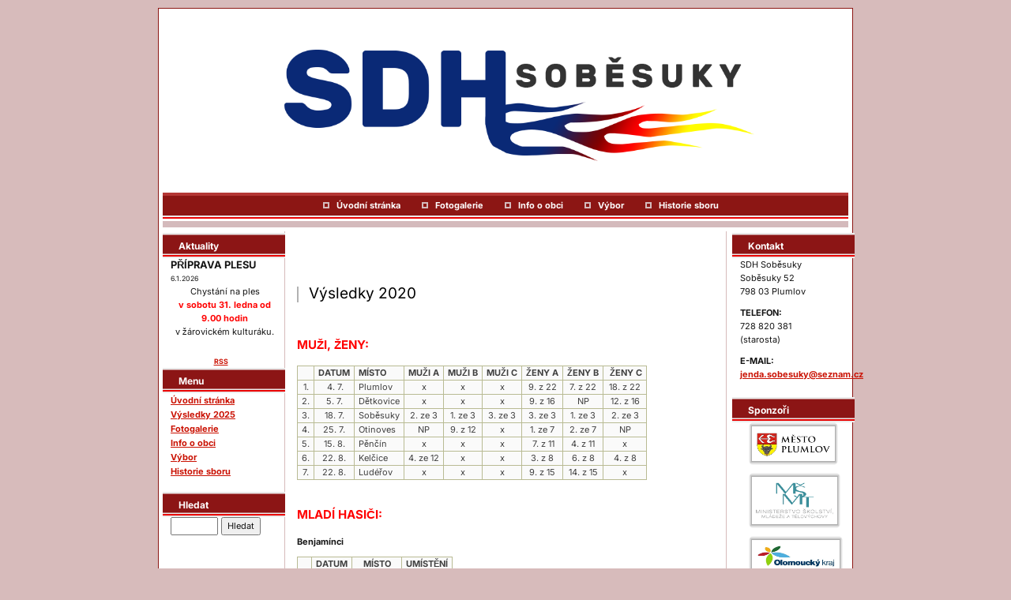

--- FILE ---
content_type: text/html; charset=UTF-8
request_url: https://www.sdhsobesuky.cz/vysledky-2020
body_size: 4404
content:
<!DOCTYPE html PUBLIC "-//W3C//DTD XHTML 1.0 Transitional//EN" "http://www.w3.org/TR/xhtml1/DTD/xhtml1-strict.dtd">
<html xml:lang="cs" xmlns="http://www.w3.org/1999/xhtml">

<head>

<base href="https://www.sdhsobesuky.cz/" />
<meta http-equiv="Content-Type" content="text/html; charset=utf-8" />
<link href="userFiles/favicon.ico" rel="shortcut icon" type="image/ico" />
<meta property="og:image" content="http://www.sdhsobesuky.cz/userFiles/nove-logo-sdh_2.jpg" />
<script type="text/javascript" src="js/jquery.js"></script>
<script type="text/javascript" src="file.php?f=js/jquery.ui.js.php"></script>
<script type="text/javascript" src="file.php?f=plugins/thickbox/thickbox.js.php"></script>
<script type="text/javascript" src="js/init.js"></script>
<link rel="stylesheet" type="text/css" href="../plugins/datetimepicker/build/jquery.datetimepicker.min.css" media="all" />
<script type="text/javascript" src="../plugins/datetimepicker/build/jquery.datetimepicker.full.js"></script>
<script type="text/javascript" src="js/s.js"></script>
<script type="text/javascript" src="js/jquery.roundblock.js"></script>
<link href="plugins/nanogallery2-3.0.5/dist/css/nanogallery2.min.css" rel="stylesheet" type="text/css">
<script  type="text/javascript" src="plugins/nanogallery2-3.0.5/dist/jquery.nanogallery2.min.js"></script>
<link rel="stylesheet" href="../plugins/bootstrap_modalonly/css/bootstrap.css">
<script src="../plugins/bootstrap_modalonly/js/bootstrap.js"></script>    
<script type="text/javascript" src="js/jquery.cookie.js"></script>

<!--[if lte IE 6]>
<script type="text/javascript" src="js/jquery.ifixpng.js"></script>
<script type="text/javascript"> $.ifixpng("admin/transparent.gif"); $(function(){ $("div").ifixpng(); }); </script>
<![endif]-->

<meta name="basepathlng" content="./" />
<meta http-equiv="content-language" content="cs" />
<!-- UH -->
<link rel="stylesheet" href="https://www.sdhsobesuky.cz/css.php" type="text/css" media="screen,print" />


<base href="http://www.sdhsobesuky.cz/" />
<meta http-equiv="Content-Type" content="text/html; charset=utf-8" />
<link href="http://www.sdhsobesuky.cz/userFiles/favicon.ico" rel="shortcut icon" type="image/ico" />
<meta property="og:image" content="http://www.sdhsobesuky.cz/userFiles/nove-logo-sdh_2.jpg" />
<script type="text/javascript" src="http://www.sdhsobesuky.cz/js/jquery.js"></script>
<script type="text/javascript" src="http://www.sdhsobesuky.cz/file.php?f=js/jquery.ui.js.php"></script>
<script type="text/javascript" src="http://www.sdhsobesuky.cz/file.php?f=plugins/thickbox/thickbox.js.php"></script>
<script type="text/javascript" src="http://www.sdhsobesuky.cz/js/init.js"></script>
<link rel="stylesheet" type="text/css" href="http://www.sdhsobesuky.cz/plugins/datetimepicker/build/jquery.datetimepicker.min.css" media="all" />
<script type="text/javascript" src="http://www.sdhsobesuky.cz/plugins/datetimepicker/build/jquery.datetimepicker.full.js"></script>
<script type="text/javascript" src="http://www.sdhsobesuky.cz/js/s.js"></script>
<script type="text/javascript" src="http://www.sdhsobesuky.cz/js/jquery.roundblock.js"></script>
<link href="http://www.sdhsobesuky.cz/plugins/nanogallery2-3.0.5/dist/css/nanogallery2.min.css" rel="stylesheet" type="text/css">
<script  type="text/javascript" src="http://www.sdhsobesuky.cz/plugins/nanogallery2-3.0.5/dist/jquery.nanogallery2.min.js"></script>
<link rel="stylesheet" href="http://www.sdhsobesuky.cz/plugins/bootstrap_modalonly/css/bootstrap.css">
<script src="http://www.sdhsobesuky.cz/plugins/bootstrap_modalonly/js/bootstrap.js"></script>    
<script type="text/javascript" src="https://www.sdhsobesuky.cz/js/jquery.cookie.js"></script>

<style>
@font-face {
  font-family: 'Inter Variable';
  font-style: normal;
  font-display: swap;
  font-weight: 100 900;
  src: url(https://cdn.jsdelivr.net/fontsource/fonts/inter:vf@latest/latin-wght-normal.woff2) format('woff2-variations');
  unicode-range: U+0000-00FF,U+0131,U+0152-0153,U+02BB-02BC,U+02C6,U+02DA,U+02DC,U+0304,U+0308,U+0329,U+2000-206F,U+20AC,U+2122,U+2191,U+2193,U+2212,U+2215,U+FEFF,U+FFFD;
}

*{
font-family: "Inter Variable", sans-serif !important;
}

#levypanelobal,
#pravypanelobal{
margin-top: 50px ;
}

.post{
margin-top: 75px;
}

#strankapaticka {
display: none !important;
}
</style>
<!-- /UH -->
<meta name="description" content="MUŽI, ŽENY:   DATUM MÍSTO MUŽI A MUŽI B MUŽI C ŽENY A ŽENY B  ŽENY C 1.  4. 7. Plumlov x x x 9. z 22 7. z 22 18. z 22 2. 5. 7..." />
<meta name="keywords" content="" />
<title>Výsledky 2020 | SDH Soběsuky</title>
<meta property="og:title"  content= "SDH Soběsuky" />
<meta property="og:description"  content= "MUŽI, ŽENY:   DATUM MÍSTO MUŽI A MUŽI B MUŽI C ŽENY A ŽENY B  ŽENY C 1.  4. 7. Plumlov x x x 9. z 22 7. z 22 18. z 22 2. 5. 7..." />
<!-- Page Head -->

<!-- /Page Head -->
<link rel="stylesheet" href="css.php" type="text/css" media="screen,print" />

<style> .paticka_vzhled {display:inline!important;  } </style>
<!--[if IE]> <link rel="stylesheet" type="text/css" href="ie.css" /> <![endif]-->
<!--[if lte IE 7]> <link rel="stylesheet" type="text/css" href="ie7.css" /> <![endif]-->
<script type="text/javascript">
  window.fbAsyncInit = function() {
    FB.init({
      appId      : "486735741442178",
      channelUrl : "//www.sdhsobesuky.cz/file.php?f=plugins/facebook/channel.js.php&l=cs_CZ",
      status     : true,
      xfbml      : true
    });
  };
  (function(d, s, id){
     var js, fjs = d.getElementsByTagName(s)[0];
     if (d.getElementById(id)) {return;}
     js = d.createElement(s); js.id = id;
     js.src = "//connect.facebook.net/cs_CZ/all.js";
     fjs.parentNode.insertBefore(js, fjs);
   }(document, "script", "facebook-jssdk"));

</script>
<link href="https://www.sdhsobesuky.cz/rss.php?id=5" rel="alternate" type="application/rss+xml" title="Aktuality" />
</head>
<body>

<div id="strankaobal">
    <div id="strankaobal1">
	<div id="strankaobal2">

	<div id="strankahlavicka">

	<div id="logo">

		<span class="sitename"><a href="./" title="">&nbsp;</a></span>
		<span class="slogan"></span>

        </div>

		<div id="navcontainer">
	    <ul id="navlist">
	    
		<ul><li><a href="./">Úvodní stránka</a></li><li><a href="./fotogalerie-">Fotogalerie</a></li><li><a href="./info-o-obci">Info o obci</a></li><li><a href="./vybor">Výbor</a></li><li><a href="./historie-sboru">Historie sboru</a></li></ul>		
		</ul>
		</div>
	</div>


	<div id="strankavnitrek">
	    <div id="strankavnitrek2">

		<div id="levypanelobal">
		    <div id="levypanelvnitrek">

			
			
<h2>Aktuality</h2>

<a name="newsid5"></a>	<div class="obce">

		      <h3>PŘÍPRAVA PLESU</h3>

		      <small>6.1.2026</small>

				<p style="text-align: center;">Chystání na ples<br /><span style="color: #ff0000;"><strong>v sobotu 31. ledna od 9.00 hodin</strong></span><br />v žárovickém kulturáku.</p>

			</div><div class="rsslink"><a href="https://www.sdhsobesuky.cz/rss.php?id=5">RSS</a></div>
			<h2>Menu</h2>

			<div class="sidemenu"><ul><li><a href="./">Úvodní stránka</a></li><li><a href="./vysledky-2025">Výsledky 2025</a></li><li><a href="./fotogalerie-">Fotogalerie</a></li><li><a href="./info-o-obci">Info o obci</a></li><li><a href="./vybor">Výbor</a></li><li><a href="./historie-sboru">Historie sboru</a></li></ul></div><br>
			
			<h2>Hledat</h2>


<form method="get" action="./search" style="margin:0;padding:0;margin-bottom:10px;padding-left:10px">

		<input type="text" name="hledat" value="" style="width: 60px" />
		<input type="submit" value="Hledat" class="button" style="margin-left: 1px;" />

</form>

<br><br>
			</div>
		</div>

		<div id="pravypanelobal">
		    <div id="pravypanelvnitrek">

            


<h2>Kontakt</h2>


<div class='obce'><p>SDH Soběsuky<br />Soběsuky 52<br />798 03 Plumlov</p>
<p><strong>TELEFON: </strong><br />728 820 381 <br />(starosta)</p>
<p><strong>E-MAIL:</strong><br /><a href="mailto:jenda.sobesuky@seznam.cz" target="_parent">jenda.sobesuky@seznam.cz</a></p>
<p></p></div>


<h2>Sponzoři</h2>


<div class='obce'><p><a href="http://www.mestoplumlov.cz"><img class="roundblock" title="Logo_pl_n-removebg-preview" src="/userFiles/logo_pl_n-removebg-preview.png" alt="Logo_pl_n-removebg-preview" width="105" height="44" /></a></p>
<p><a title="MŠMT ČR" href="https://www.msmt.cz/" target="_blank"><img class="roundblock" title="Logo-msmt" src="/userFiles/logo-msmt.png" alt="Logo-msmt" width="108" height="60" /></a></p>
<p><a title="Olomoucký Kraj" href="https://www.olkraj.cz/index.php" target="_blank"><img class="roundblock" style="display: block; margin-left: auto; margin-right: auto;" title="Ol-kraj" src="/userFiles/ol-kraj.jpg" alt="Ol-kraj" width="111" height="41" /></a></p></div>


<h2>Ostatní</h2>


<div class='obce'><p style="text-align: left;"><a href="/admin">Administrace</a></p>
<p><a href="https://www.webarchiv.cz/cs/certifikovano/" target="_blank"><img style="border: medium; width: 100px; text-align: left; float: left;" src="http://webarchiv.cz/static/www/images/webarchiv-certifikat-01.png" alt="Stránky jsou archivovány Národní knihovnou ČR" data-darkreader-inline-border-top="" data-darkreader-inline-border-right="" data-darkreader-inline-border-bottom="" data-darkreader-inline-border-left="" /></a></p></div><br><br>
			</div>
		</div>

		<div id="hlavnipanelobal">
		    <div id="hlavnipanelvnitrek">

        	<div class="post">
	<div class="post_top">
	<div class="post_title">
	<h1>Výsledky 2020</h1>
	</div></div>
	<div class="post_body">
	<h3><span style="color: #ff0000;"><strong>MUŽI, ŽENY:</strong></span></h3>
<table class="tabulka" border="0" align="center">
<tbody>
<tr>
<td> </td>
<td><strong>DATUM</strong></td>
<td style="text-align: left;"><strong>MÍSTO</strong></td>
<td><strong>MUŽI A</strong></td>
<td><strong>MUŽI B</strong></td>
<td><strong>MUŽI C</strong></td>
<td><strong>ŽENY A</strong></td>
<td><strong>ŽENY B</strong></td>
<td> <strong>ŽENY C</strong></td>
</tr>
<tr>
<td>1.</td>
<td style="text-align: center;"> 4. 7.</td>
<td style="text-align: left;">Plumlov</td>
<td style="text-align: center;">x</td>
<td style="text-align: center;">x</td>
<td style="text-align: center;">x</td>
<td style="text-align: center;">9. z 22</td>
<td style="text-align: center;">7. z 22</td>
<td style="text-align: center;">18. z 22</td>
</tr>
<tr>
<td>2.</td>
<td style="text-align: center;">5. 7.</td>
<td style="text-align: left;">Dětkovice</td>
<td style="text-align: center;">x</td>
<td style="text-align: center;">x</td>
<td style="text-align: center;">x</td>
<td style="text-align: center;">9. z 16</td>
<td style="text-align: center;">NP</td>
<td style="text-align: center;">12. z 16</td>
</tr>
<tr>
<td>3.</td>
<td style="text-align: center;">18. 7.</td>
<td style="text-align: left;">Soběsuky</td>
<td style="text-align: center;">2. ze 3</td>
<td style="text-align: center;">1. ze 3</td>
<td style="text-align: center;">3. ze 3</td>
<td style="text-align: center;">3. ze 3</td>
<td style="text-align: center;">1. ze 3</td>
<td style="text-align: center;">2. ze 3</td>
</tr>
<tr>
<td>4.</td>
<td style="text-align: center;">25. 7.</td>
<td style="text-align: left;">Otinoves</td>
<td style="text-align: center;">NP</td>
<td style="text-align: center;">9. z 12</td>
<td style="text-align: center;">x</td>
<td style="text-align: center;">1. ze 7</td>
<td style="text-align: center;">2. ze 7</td>
<td style="text-align: center;">NP</td>
</tr>
<tr>
<td>5.</td>
<td style="text-align: center;">15. 8.</td>
<td style="text-align: left;">Pěnčín</td>
<td style="text-align: center;">x</td>
<td style="text-align: center;">x</td>
<td style="text-align: center;">x</td>
<td style="text-align: center;"> 7. z 11</td>
<td style="text-align: center;">4. z 11</td>
<td style="text-align: center;">x</td>
</tr>
<tr>
<td>6.</td>
<td style="text-align: center;">22. 8.</td>
<td style="text-align: left;">Kelčice</td>
<td style="text-align: center;">4. ze 12</td>
<td style="text-align: center;">x</td>
<td style="text-align: center;">x</td>
<td style="text-align: center;">3. z 8</td>
<td style="text-align: center;">6. z 8</td>
<td style="text-align: center;">4. z 8</td>
</tr>
<tr>
<td>7.</td>
<td style="text-align: center;">22. 8.</td>
<td style="text-align: left;">Ludéřov</td>
<td style="text-align: center;">x</td>
<td style="text-align: center;">x</td>
<td style="text-align: center;">x</td>
<td style="text-align: center;">9. z 15</td>
<td style="text-align: center;">14. z 15</td>
<td style="text-align: center;">x</td>
</tr>
</tbody>
</table>
<p></p><h3><span style="color: #ff0000;"><strong>MLADÍ HASIČI:</strong></span></h3>
<p><strong>Benjamínci</strong></p>
<table class="tabulka" border="0" align="center">
<tbody>
<tr>
<td> </td>
<td><strong>DATUM</strong></td>
<td><strong>MÍSTO</strong></td>
<td><strong>UMÍSTĚNÍ</strong></td>
</tr>
<tr>
<td>1.</td>
<td>18. 7.</td>
<td>Soběsuky</td>
<td>1. místo</td>
</tr>
</tbody>
</table>
<p></p><p><strong>Mladší žáci</strong></p>
<table class="tabulka" border="0" align="center">
<tbody>
<tr>
<td> </td>
<td><strong>DATUM</strong></td>
<td style="text-align: left;"><strong>MÍSTO</strong></td>
<td><strong>MLADŠÍ ŽÁCI A</strong></td>
<td><strong>MLADŠÍ ŽÁCI B </strong></td>
</tr>
<tr>
<td style="text-align: center;">1. </td>
<td style="text-align: center;"> 8. 3.</td>
<td style="text-align: left;">Mostkovice (uzly)</td>
<td style="text-align: center;"> 5. z 15</td>
<td style="text-align: center;">x</td>
</tr>
<tr>
<td style="text-align: center;">2.</td>
<td style="text-align: center;">18. 7.</td>
<td style="text-align: left;">Soběsuky</td>
<td style="text-align: center;">1. ze 2</td>
<td style="text-align: center;">2. ze 2</td>
</tr>
<tr>
<td style="text-align: center;">3.</td>
<td style="text-align: center;">26. 7.</td>
<td style="text-align: left;">Dětkovice</td>
<td style="text-align: center;"> 1. z 9</td>
<td style="text-align: center;">3. z 9</td>
</tr>
<tr>
<td style="text-align: center;">4.</td>
<td style="text-align: center;">1. 8.</td>
<td style="text-align: left;">Otinoves</td>
<td style="text-align: center;">1. ze 7</td>
<td style="text-align: center;">NP</td>
</tr>
<tr>
<td style="text-align: center;">5.</td>
<td style="text-align: center;">15. 8.</td>
<td style="text-align: left;">Kobeřice</td>
<td style="text-align: center;">1. z 8</td>
<td style="text-align: center;">x</td>
</tr>
<tr>
<td style="text-align: center;">6.</td>
<td style="text-align: center;">16. 8.</td>
<td style="text-align: left;">Pěnčín</td>
<td style="text-align: center;">1. z 9</td>
<td style="text-align: center;">3. z 9</td>
</tr>
<tr>
<td style="text-align: center;">7.</td>
<td style="text-align: center;">28. 8.</td>
<td style="text-align: left;">Vícov</td>
<td style="text-align: center;">2. z 11</td>
<td style="text-align: center;">3. z 11</td>
</tr>
<tr>
<td style="text-align: center;">8.</td>
<td style="text-align: center;">29. 8.</td>
<td style="text-align: left;">Laškov</td>
<td style="text-align: center;">2. z 11</td>
<td style="text-align: center;">x</td>
</tr>
<tr>
<td> 9.</td>
<td style="text-align: center;">5. 9.</td>
<td style="text-align: left;">Bousín</td>
<td style="text-align: center;">1. z 11</td>
<td style="text-align: center;">10. z 11</td>
</tr>
<tr>
<td>10.</td>
<td style="text-align: center;">6. 9.</td>
<td style="text-align: left;">Bílovice</td>
<td style="text-align: center;">9. z 13</td>
<td style="text-align: center;">4. z 13</td>
</tr>
<tr>
<td>11.</td>
<td style="text-align: center;">12. 9.</td>
<td style="text-align: left;">Krasice</td>
<td style="text-align: center;">1. z 10</td>
<td style="text-align: center;">6. z 10</td>
</tr>
<tr>
<td>12.</td>
<td style="text-align: center;">13. 9.</td>
<td style="text-align: left;">Kelčice</td>
<td style="text-align: center;">3. z 11</td>
<td style="text-align: center;">9. z 11</td>
</tr>
</tbody>
</table>
<p></p><p><strong>Starší žáci</strong></p>
<table class="tabulka" style="margin-left: auto; margin-right: auto;" border="0" align="center">
<tbody>
<tr>
<td> </td>
<td><strong>DATUM</strong></td>
<td><strong>MÍSTO</strong></td>
<td><strong>STARŠÍ ŽÁCI A</strong></td>
<td><strong>STARŠÍ ŽÁCI B</strong></td>
<td><strong>STARŠÍ ŽÁCI C</strong></td>
</tr>
<tr>
<td>1.</td>
<td> 8. 3.</td>
<td style="text-align: left;">Mostkovice (uzly)</td>
<td>4. z 18</td>
<td>3. z 18</td>
<td>x</td>
</tr>
<tr>
<td>2.</td>
<td>18. 7.</td>
<td style="text-align: left;">Soběsuky</td>
<td> 1. ze 3</td>
<td>2. ze 3</td>
<td>3. ze 3</td>
</tr>
<tr>
<td>3.</td>
<td>26. 7.</td>
<td style="text-align: left;">Dětkovice</td>
<td>3. z 12</td>
<td>6. z 12</td>
<td>x</td>
</tr>
<tr>
<td>4.</td>
<td>1. 8.</td>
<td style="text-align: left;">Otinoves</td>
<td>9. ze 14</td>
<td>6. ze 14</td>
<td>x</td>
</tr>
<tr>
<td>5.</td>
<td>15. 8.</td>
<td style="text-align: left;">Kobeřice</td>
<td>6. z 15</td>
<td>x</td>
<td>x</td>
</tr>
<tr>
<td>6.</td>
<td>16. 8.</td>
<td style="text-align: left;">Pěnčín</td>
<td>8. z 18</td>
<td>12. z 18</td>
<td>x</td>
</tr>
<tr>
<td>7.</td>
<td>22. 8.</td>
<td style="text-align: left;">Vícov</td>
<td> 7. z 22</td>
<td>8. z 22</td>
<td>x</td>
</tr>
<tr>
<td>8.</td>
<td>29. 8.</td>
<td style="text-align: left;">Laškov</td>
<td>5. z 16</td>
<td>x</td>
<td>x</td>
</tr>
<tr>
<td>9.</td>
<td>5. 9.</td>
<td style="text-align: left;">Bousín</td>
<td>10. z 19</td>
<td>12. z 19</td>
<td>x</td>
</tr>
<tr>
<td>10.</td>
<td>6. 9.</td>
<td style="text-align: left;">Bílovice</td>
<td>16. z 21</td>
<td>11. z 21</td>
<td>x</td>
</tr>
<tr>
<td>11.</td>
<td>12. 9.</td>
<td style="text-align: left;">Krasice</td>
<td>2. z 20</td>
<td>15. z 20</td>
<td>x</td>
</tr>
<tr>
<td>12.</td>
<td>13. 9.</td>
<td style="text-align: left;">Kelčice</td>
<td>NP</td>
<td>5. ze 17</td>
<td>x</td>
</tr>
<tr>
<td>13.</td>
<td>19. 9.</td>
<td style="text-align: left;">Soběsuky</td>
<td>6. z 26</td>
<td>14. z 26</td>
<td>20. z 26</td>
</tr>
</tbody>
</table>
<p></p><p><strong>Dorost</strong></p>
<table class="tabulka" border="0" align="center">
<tbody>
<tr>
<td> </td>
<td><strong>DATUM</strong></td>
<td><strong>MÍSTO</strong></td>
<td><strong>UMÍSTĚNÍ</strong></td>
</tr>
<tr>
<td>1.</td>
<td style="text-align: center;">18. 7.</td>
<td>Soběsuky</td>
<td style="text-align: center;">1. ze 2</td>
</tr>
<tr>
<td>2.</td>
<td style="text-align: center;">1. 8.</td>
<td>Otinoves</td>
<td style="text-align: center;">1. ze 4</td>
</tr>
<tr>
<td>3.</td>
<td style="text-align: center;">15. 8.</td>
<td>Kobeřice</td>
<td style="text-align: center;">4. ze 7</td>
</tr>
<tr>
<td>4.</td>
<td style="text-align: center;">16. 8.</td>
<td>Pěnčín</td>
<td style="text-align: center;">1. z 8</td>
</tr>
<tr>
<td>5.</td>
<td style="text-align: center;">28. 8.</td>
<td>Vícov</td>
<td style="text-align: center;">1. z 11</td>
</tr>
<tr>
<td>6.</td>
<td style="text-align: center;">29. 8.</td>
<td>Laškov</td>
<td style="text-align: center;">2. z 10</td>
</tr>
<tr>
<td>7.</td>
<td style="text-align: center;">5. 9.</td>
<td>Bousín</td>
<td style="text-align: center;">6. z 9</td>
</tr>
<tr>
<td>8.</td>
<td style="text-align: center;">6. 9.</td>
<td>Bílovice</td>
<td style="text-align: center;">NP</td>
</tr>
<tr>
<td>9.</td>
<td style="text-align: center;">12. 9.</td>
<td>Krasice</td>
<td style="text-align: center;">1. z 8</td>
</tr>
<tr>
<td>10.</td>
<td style="text-align: center;">13. 9.</td>
<td>Kelčice</td>
<td style="text-align: center;">6. z 8</td>
</tr>
<tr>
<td>11.</td>
<td style="text-align: center;">19. 9.</td>
<td>Soběsuky</td>
<td style="text-align: center;">2. z 9</td>
</tr>
</tbody>
</table>
<p></p><p style="text-align: center;">© SDH Soběsuky 2020</p>
</div>
</div>

		    </div>
		</div>


	    </div>


    </div>
		<div id="resetovac"></div>
		
	</div>
</div>

<div id="strankapaticka">

	<p class="paticka" style=""><p>vytvořeno <a href="https://www.banan.cz/">banan.cz</a> | <a href="admin">administrace</a></p><span class="paticka_user"> | <a href="admin/">Redakční systém Web Bez starosti</a></span>
<span class="paticka_sitemap"> | <a href="sitemap">mapa stránek</a></span>
<a href="/admin">Administrace</a></p> <!-- banan=rs -->	
		
</div>
</div>
</body>
</html>
<!--SQL: 0 | cas: 0.031913995742798 | pamet: 1719744-->